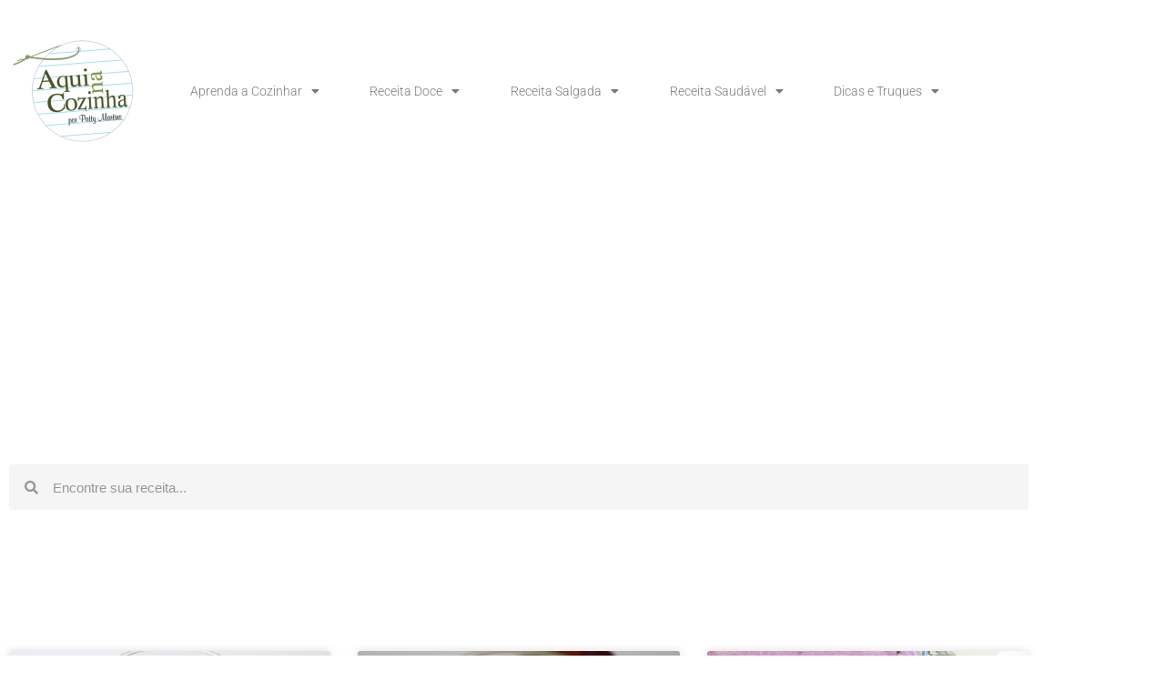

--- FILE ---
content_type: text/html; charset=utf-8
request_url: https://www.google.com/recaptcha/api2/aframe
body_size: 265
content:
<!DOCTYPE HTML><html><head><meta http-equiv="content-type" content="text/html; charset=UTF-8"></head><body><script nonce="t-007Ba_4DcNFk9MziaWyg">/** Anti-fraud and anti-abuse applications only. See google.com/recaptcha */ try{var clients={'sodar':'https://pagead2.googlesyndication.com/pagead/sodar?'};window.addEventListener("message",function(a){try{if(a.source===window.parent){var b=JSON.parse(a.data);var c=clients[b['id']];if(c){var d=document.createElement('img');d.src=c+b['params']+'&rc='+(localStorage.getItem("rc::a")?sessionStorage.getItem("rc::b"):"");window.document.body.appendChild(d);sessionStorage.setItem("rc::e",parseInt(sessionStorage.getItem("rc::e")||0)+1);localStorage.setItem("rc::h",'1768842204782');}}}catch(b){}});window.parent.postMessage("_grecaptcha_ready", "*");}catch(b){}</script></body></html>

--- FILE ---
content_type: application/javascript; charset=utf-8
request_url: https://fundingchoicesmessages.google.com/f/AGSKWxUjy2vJKZnHoj8NPoyICHig7ozpUKXiXWyC0lJlHUNS-WVDpK75oOW9i3rvpyc3gYh9ztklJyV8A_aQiGw9hhnPZfpOQ43pRMab4KccNFp7BzwHtbXf8vMTfW1b8bI4aGJit8lvIfrnYkU5ToDS3jFjkife8ardBJW4Qn22HhXhd9DVwt5qnKoeNJgM/_/interstitial-ad./ads_160_/adweb33./mellowads./adsatt.
body_size: -1290
content:
window['54ac67df-8c3f-4b30-9731-feaa923c0f5b'] = true;